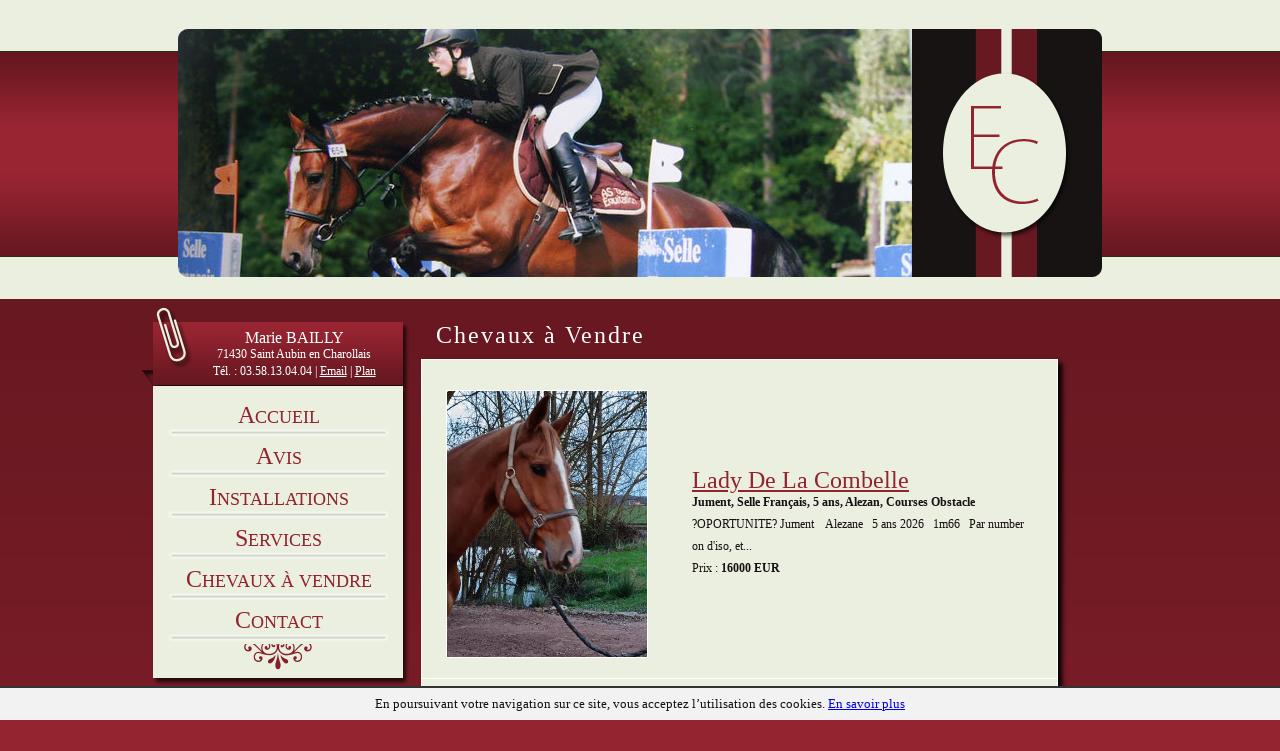

--- FILE ---
content_type: text/html; charset=iso-8859-1
request_url: http://www.elevagedescimes.fr/cheval/chevaux-a-vendre.php?idsite=elevagedescimes
body_size: 4346
content:

		<div style="z-index:9999;position:fixed;bottom:0;left:0;right:0;font-size: 10pt;line-height:24pt;background:#F2F2F2;border-top:2px solid #333;text-align: center;">
		En poursuivant votre navigation sur ce site, vous acceptez l’utilisation des cookies. <a class="link" rel="noindex nofollow" href="cookies.php?idsite=elevagedescimes">En savoir plus</a>
		</div>
		<!DOCTYPE html PUBLIC "-//W3C//DTD XHTML 1.1//EN""http://www.w3.org/TR/xhtml1/DTD/xhtml11.dtd">
<html>

<head>
<title>Chevaux de Sport à Vendre Saône et Loire (71) | Elevage des Cimes</title>
<meta name="description" content="Chevaux de Sport à Vendre Saône et Loire (71) | Elevage des Cimes" />
<meta name="keywords" content="Chevaux de Sport à Vendre Saône et Loire (71) | Elevage des Cimes" />
<meta name="robots" content="index, follow">
<link rel="stylesheet" type="text/css" href="css/mystyle_ecuriedescimes.css" />

<script type="text/javascript">
function favoris() {
if ( navigator.appName != 'Microsoft Internet Explorer' ){
window.sidebar.addPanel
("elevagedescimes","http://www.elevagedescimes.fr","")}
else {
window.external.AddFavorite
("http://www.elevagedescimes.fr","elevagedescimes")}
}
</script>

<style type="text/css">
a:link {color: ; font-size: 10pt}
a:active {color: ; font-size: 10pt}
a:visited {color: ; font-size: 10pt}
a:hover {color: ; font-size: 10pt}
a:link.menu {color: ; font-size: 10pt}
a:active.menu {color: ; font-size: 10pt}
a:visited.menu {color: ; font-size: 10pt}
a:hover.menu {color: ; font-size: 10pt}
a:link.top {color: ; font-size: 8pt}
a:active.top {color: ; font-size: 8pt}
a:visited.top {color: ; font-size: 8pt}
a:hover.top {color: ; font-size: 8pt;}

body {
margin-left : 0px;
margin-top: 5px;
margin-bottom: 0px;
margin-right: 0px;
padding: 0px;
background: ; font-family: ;}

h1.header {
font-size : 10pt;
font-weight: bold;
text-align: left;
padding: 1px 5px 1px 5px;
margin-top: 0px;
margin-bottom: 0px;
text-decoration : none;
background: ; color: ;}

h2.header {
font-size : 10pt;
font-weight: bold;
text-align: center;
padding: 1px 0px 1px 0px;
margin-top: 0px;
margin-bottom: 0px;
text-decoration : none;
background: ; color: ;}

h3.header {
font-size : 10pt;
font-weight:bold;
text-align: center;
padding: 0px 0px 0px 0px;
margin-top: 0px;
margin-bottom: 0px;
text-decoration : none;
}

h1.main {
font-size : 14pt;
font-weight:bold;
text-align: left;
padding: 2px 2px 2px 2px;
margin-bottom: 10px;
margin-top: 10px;
margin-left: 0px;
margin-right: 0px;
text-decoration : none;
background: ; color: ;}

h2.main {
font-size : 12pt;
font-weight:bold;
text-align: left;
padding: 10px 2px 2px 2px;
margin-top: 0px;
margin-bottom: 0px;
text-decoration : none;
background: ; color: ;}

p.main {
font-size : 10pt;
padding : 2px 5px 2px 5px;
text-align: justify;
margin: 0px;
color: ;}

p {
font-size : 10pt;
padding : 2px 5px 2px 5px;
margin: 0px;
color: ;}

li {
font-size : 10pt;
font-family: arial;
margin-top : 0px;
margin-bottom : 0px;
padding: 2px 0px 2px 0px;
text-align: justify;
color: ;}


p.ad {
font-size : 10pt;
padding : 0px 0px 0px 0px;
margin: 0px;
text-align: justify;
text-decoration:none;
color: ;}

p.footer {
font-size : 10pt;
margin-top: 0px;
margin-bottom: 0px;
padding: 5px 10px 5px 10px;
color: ;}
</style>

</head>

<body>
<table align="center" cellpadding="0" cellspacing="0" width="100%" bgcolor="">
<tr>
<td valign="top"><table align="center" cellpadding="0" cellspacing="0" id="table_container" bgcolor="" style="border: px solid ">
<tr>
<td valign="top" colspan="2"><script src="//ajax.googleapis.com/ajax/libs/jquery/1.7/jquery.min.js"></script><script type="text/javascript">
		//<![CDATA[
		jQuery.noConflict();
		//]]>
		</script><table cellpadding="0" cellspacing="0" width="100%"><tr><td valign="top">
<h2 class="header"><head>
<style>
body
{
margin:0;
padding:0;
background-color:#942430;
font-family: "Georgia";
font-size:12px;
color:#181313;
font-weight:normal;
background-image:url(//www.doleweb.com/cheval/img/ecuriedescimes/bg.png);
background-repeat:repeat-x;
background-position:top center;
}
</style>


<!-- include jQuery library -->
<script type="text/javascript" src="//www.doleweb.com/cheval/jquery/jquery.min.js"></script>

<!-- include Cycle plugin -->
<script type="text/javascript" src="//www.doleweb.com/cheval/jquery/jquery.cycle.all.min.js"></script>

<!--  initialize the slideshow when the DOM is ready -->
<script type="text/javascript">
$(document).ready(function() {
    $('.slideshow').cycle({
		fx: 'fade',
		 timeout: 3000
	});
});
</script>

</head>
<body>



<div class="header">

    
    <div class="slideshow">
        <img src="../cheval/img/ecuriedescimes/slide1.jpg" alt="Ecurie Des Cimes">
        <img src="../cheval/img/ecuriedescimes/slide2.jpg" alt="Ecurie Des Cimes">
        <img src="../cheval/img/ecuriedescimes/slide3.jpg" alt="Ecurie Des Cimes">
        <img src="../cheval/img/ecuriedescimes/slide4.jpg" alt="Ecurie Des Cimes">
        <img src="../cheval/img/ecuriedescimes/slide5.jpg" alt="Ecurie Des Cimes">
        <img src="../cheval/img/ecuriedescimes/slide6.jpg" alt="Ecurie Des Cimes">
    </div>
    
    <div class="logo">
    <a href="default.php?idsite=elevagedescimes"><img border="0" src="../cheval/img/ecuriedescimes/logo.gif" alt="Ecuries des Cimes : Valorisation, Elevage et Commerce de Chevaux de Sport  en Saône-et-Loire (71)" title="Ecuries des Cimes : Valorisation, Elevage et Commerce de Chevaux de Sport  en Saône-et-Loire (71)"></a>
    </div>
    
    <div style="clear:both;"></div>
        

</div>

    
</body></h2>
</td></tr>
</table>

</td></tr>
<tr>











































































<td valign="top" align="left" bgcolor="" width="150 px" height="100%"><table cellpadding="5 px" cellspacing="0" bgcolor="" width="100%">







































</table>
<div class="contact_container">
	
    <div class="coordonnees">
        <p>
        <span class="font14">Marie BAILLY</span><br />
        71430 Saint Aubin en Charollais<br />
        Tél. : 03.58.13.04.04 | <a href="page.php?idsite=elevagedescimes&idpage=2">Email</a> | <a href="page.php?idsite=elevagedescimes&idpage=2">Plan</a>
        </p>
    </div>
    
    <div class="navcontainer">
        <ul id="navlist">
            <li><a href="default.php?idsite=elevagedescimes"><span class="font28">A</span>ccueil</a></li>
            <li><a href="actualites.php?idsite=elevagedescimes"><span class="font28">A</span>vis</a></li>
            <li><a href="page.php?idsite=elevagedescimes&idpage=1#installations"><span class="font28">I</span>nstallations</a></li>
            <li><a href="page.php?idsite=elevagedescimes&idpage=1#services"><span class="font28">S</span>ervices</a></li>
            <li><a href="chevaux-a-vendre.php?idsite=elevagedescimes"><span class="font28">C</span>hevaux à vendre</a></li>
            <li><a href="page.php?idsite=elevagedescimes&idpage=2"><span class="font28">C</span>ontact</a></li>
        </ul>
    </div>

</div>





<div class="team_container">
	
    <span class="title_left"><span class="font24">N</span>otre <span class="font24">E</span>quipe</span>
    
    <br />
    <br />
    <p>
    <img src="../cheval/img/ecuriedescimes/bernard-bailly.jpg" alt="Bernard Bailly" />
    <span class="font14">Bernard Bailly</span>
    Cavalier depuis plus de 
    40 ans. Aujourd’hui 
    responsable de la partie 
    élevage et également 
    chef de piste.
    </p>

    <p>
    <img src="../cheval/img/ecuriedescimes/celine-bailly.jpg" alt="Céline Bailly" />
    <span class="font14">Céline Bailly</span>
    Responsable de la partie    
    Administrative de la société
    <br /><br />
    </p>

    <p style="height:155px;">
    <img src="../cheval/img/ecuriedescimes/marie-bailly.jpg" alt="Marie Bailly"  style="margin-right:3px; margin-bottom:3px; width:65px;"/>
    <img src="../cheval/img/ecuriedescimes/christophe-bailly.jpg" alt="Christophe Bailly"  style="margin-right:3px; margin-bottom:3px; width:65px;"/>
    <img src="../cheval/img/ecuriedescimes/pierre-antoine-bailly.jpg" alt="Pierre-Antoine Bailly" style="margin-right:0; margin-bottom:3px; width:65px;" />
    <br />
    <span class="font14">Marie, Christophe Et<br /> 
    Pierre-Antoine Bailly </span><br /> 
    Tous trois cavaliers et formateurs de 
    jeunes chevaux
    </p>

	
</div></td><td valign="top" align="left" width="650 px"><div class="chevaux_container"><div class="chevaux_title"><h1>Chevaux à Vendre</h1></div><div class="chevaux"><table cellpadding="0" cellspacing="0">
<tr><td class="chevaux_img">
				<a href="cheval-a-vendre.php?idsite=elevagedescimes&idhorse=982163"><img src="http://dux0knkimndc1.cloudfront.net/images/annonces/l/982163_1766172774_1948.jpg" alt="cheval a vendre" title="cheval a vendre"></a>
				</td><td class="chevaux_desc">
				<p><a href="cheval-a-vendre.php?idsite=elevagedescimes&idhorse=982163">
				Lady de la combelle </a><br /><strong>Jument, Selle Français, 5 ans, Alezan, Courses Obstacle</strong><br>?OPORTUNITE?

Jument&nbsp;

&nbsp;

Alezane

&nbsp;

5 ans 2026

&nbsp;

1m66

&nbsp;

Par number on d'iso, et...<br>Prix : <strong>16000 EUR</strong></p></td></tr>
<tr><td class="chevaux_img">
				<a href="cheval-a-vendre.php?idsite=elevagedescimes&idhorse=982159"><img src="http://dux0knkimndc1.cloudfront.net/images/annonces/l/982159_1766172262_3604.jpg" alt="cheval a vendre" title="cheval a vendre"></a>
				</td><td class="chevaux_desc">
				<p><a href="cheval-a-vendre.php?idsite=elevagedescimes&idhorse=982159">
				Ladiva de la combelle</a><br /><strong>Jument, Selle Français, 5 ans, Alezan, CSO (Saut d'Obstacle)</strong><br>?LADIVA de la combelle?

Jument&nbsp;

&nbsp;

Alezane&nbsp;

&nbsp;

1m70

&nbsp;

5 ans 2026

&nbsp;

P&egra...<br>Prix : <strong>13000 EUR</strong></p></td></tr>
<tr><td class="chevaux_img">
				<a href="cheval-a-vendre.php?idsite=elevagedescimes&idhorse=969882"><img src="http://dux0knkimndc1.cloudfront.net/images/annonces/l/969882_1759510012_0215.jpg" alt="cheval a vendre" title="cheval a vendre"></a>
				</td><td class="chevaux_desc">
				<p><a href="cheval-a-vendre.php?idsite=elevagedescimes&idhorse=969882">
				Malibu des cimes</a><br /><strong>Hongre, Selle Français, 4 ans, Bai, CSO (Saut d'Obstacle)</strong><br>Malibu des cimes, Hongre bai&nbsp;de 3 ans d1 m&egrave;tre 70. Cheval gentil facile au quotidien avec de la force.

Un jour au vaccin, ost&eacute;o, visite du dentiste le 18 octobre.
...<br>Prix : <strong>12500 EUR</strong></p></td></tr>
<tr><td class="chevaux_img">
				<a href="cheval-a-vendre.php?idsite=elevagedescimes&idhorse=958722"><img src="http://dux0knkimndc1.cloudfront.net/images/annonces/l/958722_1753530397_3071.jpg" alt="cheval a vendre" title="cheval a vendre"></a>
				</td><td class="chevaux_desc">
				<p><a href="cheval-a-vendre.php?idsite=elevagedescimes&idhorse=958722">
				mister du valgris</a><br /><strong>Hongre, Selle Français, 4 ans, Bai, CCE (Complet), CSO (Saut d'Obstacle)</strong><br>Tr&eacute;s joli hongre de 3 ans bai, 1m62, bien proportionn&eacute;.

&quot;mister du valgris&quot;

Bonne aptitude a l'obstacle pour aller faire a terme amateur 2.

Pas...<br>Prix : Entre 7000 et 10000 EUR</p></td></tr>
<tr><td class="chevaux_img">
				<a href="cheval-a-vendre.php?idsite=elevagedescimes&idhorse=951847"><img src="http://dux0knkimndc1.cloudfront.net/images/annonces/l/951847_1749816464_8273.jpg" alt="cheval a vendre" title="cheval a vendre"></a>
				</td><td class="chevaux_desc">
				<p><a href="cheval-a-vendre.php?idsite=elevagedescimes&idhorse=951847">
				candice</a><br /><strong>Jument, Selle Français, 6 ans, Bai brun, CSO (Saut d'Obstacle), Dressage</strong><br>Disponible jument Irish sport horse -&ensp;&nbsp;5 ans &nbsp;-&ensp;&nbsp;Noir - 165cm

P&egrave;re : SLIGO CANDY BOY X BALOU DU ROUET
M&egrave;re : CASTLESTRANGE X HERMES DE REVE&n...<br>Prix : Entre 15000 et 20000 EUR</p></td></tr>
<tr>
<td class="chevaux_desc" colspan="2">
						<p>
							<a class="chevaux_name" href="cheval-a-vendre.php?idsite=elevagedescimes&idhorse=951839">
								Qualea MGC Leuze
							</a>
						<br><strong>Jument, Selle Français, 7 ans, Bai brun, , CSO (Saut d'Obstacle)</strong><br>QUALEA MGC LEUZE&nbsp;
6 ans
1m70 porteuse
Belle jument baie&nbsp;

Jument avec une tr&egrave;s bonne t&ecirc;te, pas craintive, aucun vice, assurance vie, pas suscept...<br>Prix : <strong>27000 EUR</strong> (Sur demande)</p></td></tr>
<tr>
<td class="chevaux_desc" colspan="2">
						<p>
							<a class="chevaux_name" href="cheval-a-vendre.php?idsite=elevagedescimes&idhorse=887242">
								Pension boxe
							</a>
						<br><strong>Jument, Selle Français, 15 ans, Autre couleur, , CSO (Saut d'Obstacle), Dressage, Elevage / Reproduction</strong><br>2 places disponibles pour pension pr&eacute;/boxe ou boxe. ( plus de place au pr&eacute; ).
Installations de qualit&eacute;, pour chevaux et cavalier(es).
Situ&eacute; &agrave; 15 min...<br>Prix : <strong>459 EUR</strong> ()</p></td></tr>
<tr><td class="chevaux_img">
				<a href="cheval-a-vendre.php?idsite=elevagedescimes&idhorse=790180"><img src="http://dux0knkimndc1.cloudfront.net/images/annonces/l/790180_1686402578.jpg" alt="cheval a vendre" title="cheval a vendre"></a>
				</td><td class="chevaux_desc">
				<p><a href="cheval-a-vendre.php?idsite=elevagedescimes&idhorse=790180">
				maxima mgc leuze</a><br /><strong>Jument, sBs Cheval de Sport Belge, 8 ans, Gris, CSO (Saut d'Obstacle), Hunter</strong><br>Jument sbs par couleur latour (diamant x cassini) x cardento. Grande jument grise d 1m80 mais tres l&eacute;gere et avec beaucoup d &eacute;quilibre et de moyens. Jument tr&egrave;s concours qui ir...<br>Prix : Entre 30000 et 50000 EUR</p></td></tr>
</table>
</div>


</div>
</td></tr>
<tr>
<td valign="top" colspan="2"><table cellpadding="0" cellspacing="0" bgcolor="" width="100%" >
<tr>
<td align="center"><p class="footer">
<div class="footer">

<p>EARL Elevage des Cimes - Les Boulays - 71430 Saint Aubin en Charollais<br />
<a href="mailto:ecuricimes@orange.fr">ecuricimes@orange.fr</a> | 03.58.13.04.04 | 06.07.19.54.44 |06.75.18.85.67
</p>

</div>


<script type="text/javascript">

  var _gaq = _gaq || [];
  _gaq.push(['_setAccount', 'UA-8186073-52']);
  _gaq.push(['_trackPageview']);

  (function() {
    var ga = document.createElement('script'); ga.type = 'text/javascript'; ga.async = true;
    ga.src = ('https:' == document.location.protocol ? 'https://ssl' : 'http://www') + '.google-analytics.com/ga.js';
    var s = document.getElementsByTagName('script')[0]; s.parentNode.insertBefore(ga, s);
  })();

</script>
</p>
</td>
</tr>
</table>
</td></tr>
</table>
<td valign="top"></td></tr>
</table>



<br><br><br>
<div class="footer_links"><table cellpadding="10" cellspacing="0" width="100%" bgcolor="#333333">
<tr>
<td align="left"><p style="font-size:10px; color:#FFFFFF; font-family:Arial, Helvetica, sans-serif">Réalisation : Equirodi.com</p> </p></td>
<style>
a.ft_link,p.ft_link{
font-size:10px;
color:#FFFFFF;
font-family:Arial,Helvetica,sans-serif
}
</style>
</tr>
</table></div>

</body>

</html>


--- FILE ---
content_type: text/css
request_url: http://www.elevagedescimes.fr/cheval/css/mystyle_ecuriedescimes.css
body_size: 2648
content:
/*HEADER START*/
div.header{width:924px; height:248px; margin:28px auto 25px; padding:0 38px; background-image:url(//www.doleweb.com/cheval/img/ecuriedescimes/banner-logo.png); background-repeat: no-repeat; background-position:38px 0;}
div.logo{width:189px; height:248px; margin:0; padding:0; float:right;}
div.logo img{margin:28px 0 0 -4px;}
/*HEADER END*/



/*LEFT START*/
span.font14{font-size:16px;}
span.font24{font-size:24px;}
div.contact_container{width:271px; height:384px; margin:0 auto; padding:0; background-image:url(//www.doleweb.com/cheval/img/ecuriedescimes/bg-menu.png); background-repeat: no-repeat;}
div.coordonnees{width:230px; height:; margin:0; padding:26px 0 0 39px;}
div.coordonnees p{color:#FFF; margin:0; padding:0; text-align:center; font-size: 12px; line-height:17px;}
div.coordonnees p a{color:#FFF; text-decoration:underline; font-size: 12px;}
div.coordonnees p a:hover{color:#FFF; text-decoration:underline; font-size: 12px;}

div.team_container{width:271px; height:490px; margin:0 auto;padding:37px 0; background-image:url(//www.doleweb.com/cheval/img/ecuriedescimes/bg-team.png); background-repeat: no-repeat;}
span.title_left{font-size:16px; color:#FFFFFF; text-transform:uppercase; margin-left:70px; letter-spacing:2px;}
div.team_container p{font-size:12px; color:#92232f; padding:15px 25px 20px 30px; margin:0; height:95px;  background-image:url(//www.doleweb.com/cheval/img/ecuriedescimes/separator.png); background-repeat: no-repeat; background-position:center bottom;}
div.team_container img{float:left; border:1px solid #FFFFFF; margin-right:8px;}
/*LEFT END*/



/*MENU START*/
span.font28{font-size:24px;}
div.navcontainer{margin:23px 28px 0; padding:0; width:221px;}
ul#navlist {font-family: "Arno Pro";}
ul#navlist a{font-weight: normal; text-decoration: none;}
ul#navlist, ul#navlist ul, ul#navlist li{margin: 0 0 5px; padding: 0 0 8px; list-style-type: none; line-height:24px; }
ul#navlist li {text-align:center; font-family: "Arno Pro"; background-image:url(//www.doleweb.com/cheval/img/ecuriedescimes/separator.png); background-repeat: no-repeat; background-position:center bottom;}
ul#navlist li a{color:#92232f; font-size:18px; font-weight:normal; text-transform:uppercase;}
ul#navlist li a:hover{color:#92232f; font-size:18px;font-weight:normal; text-transform:uppercase;}
/*MENU END*/





/*RIGHT START*/
div.addthis {width:215px;float:right; margin-top:16px;}
div.right{background-color:#181313; padding:0; margin:10px 10px 29px 0; width:225px; border:1px solid #FFF;  font-size:12px; float:right; height:777px;}
div.right h3{margin:0; text-align:center; padding:8px; height:32px; color:#FFF; font-family: "Arno Pro"; background-image:url(//www.doleweb.com/cheval/img/ecuriedescimes/bg-titre.png); background-repeat: repeat-x; text-transform:uppercase; font-size:18px; letter-spacing:1px; font-weight:normal;}
div.right h4{margin:10px 0 0; padding:0 10px; color:#FFF; font-family: "Arno Pro"; text-transform:uppercase; font-size:14px; letter-spacing:1px; font-weight:normal;}
div.right p{margin:0; padding:0 10px; color:#FFF; font-family: inherit; font-size:11px; font-weight:normal; line-height:16px;}
div.right img{float:left; border:1px solid #FFFFFF; margin:0 6px 6px 0;}

div.button{margin:15px 0 30px 119px; padding:6px 0 0 0; width:95px; height:21px; text-align:center; background-image:url(//www.doleweb.com/cheval/img/ecuriedescimes/bg-button.png); background-repeat: no-repeat;}
div.button a{color:#FFF; font-size:12px; font-weight:normal; text-decoration:none;}
div.button a:hover{color:#FFF; font-size:12px; font-weight:normal; text-decoration:underline;}


div.right_actu{margin: 10px 0 0; padding: 0 10px;}
/*RIGHT END*/










/*CONTENT START*/
div.container,div.actu_container{background-color:#ebefe0; padding:0; margin:19px 10px; width:705px; border:1px solid #FFF;  font-size:12px; -moz-box-shadow: 4px 4px 5px #000000; -webkit-box-shadow: 4px 4px 5px #000000; box-shadow: 4px 4px 5px #000000;}

div.actu{margin:auto; padding:0 25px 20px; width:656px; }
div.actu_title{padding:20px 25px 0 25px; width:656px; margin:0;}

div.content{margin:auto; padding:20px 25px 20px; width:656px; }
div.content_home{margin:0;	padding:20px 15px 20px 25px; width:427px; float:left;}
div.content_home h1, div.content h1,div.actu_title h1{color:#92232f;	font-family: inherit; font-size:18px; font-weight:normal; margin:0 0 15px 0; padding:0; width:100%;	letter-spacing:2px; border-bottom:1px solid #FFF; text-transform:uppercase;}

div.content_home p,div.content p,div.content_p3 p,div.content_contact p{color:#181313;	font-family:inherit; font-size:inherit; font-weight:normal;	line-height:20px; padding:5px 0;	margin:0; text-align:justify;}
div.content_home ul, div.content ul{margin:10px 30px; padding:0;}
div.content_home li,div.content li{font-family: inherit;padding:5px;margin:0;font-size:inherit;list-style-position:inside;	font-style:italic;}
div.content img, div.content_home img{border:1px solid #FFF; margin:5px;}


div.content a,div.content_home a{color: #92232f; font-size: inherit; text-decoration:underline;}
div.content a:hover,div.content_home a:hover{color: #92232f; font-size: inherit; text-decoration:underline;}

/*CONTENT END*/





















/*ACTU START*/

div.actu h2{color:#92232F;	font-family: inherit;	font-size:18px;	font-weight:normal;	margin:auto;	padding:20px 0 0 0;	width:100%}
div.actu p{color:#181313;	font-family: inherit;	font-size:12px;	font-weight:normal;	margin:auto;	padding:5px 0;	width:100%}
p.actu_date{color:#181313;	font-family: inherit;	font-size:10px;	font-weight:normal;	margin:auto;	padding:5px 10px;	width:100%}
td.actu img{width:250px;	padding:10px;	border:1px solid #FFF;	margin-right:20px;	margin-bottom:10px; float:left;}

/*ACTU END*/














/*CHEVAUX A VENDRE + PARTNER START + PRODUITS*/
div.chevaux_container,div.cheval_container,div.partner_container,div.saillies_container,div.saillie_container,div.saillie_container,div.links_container
{padding:0; margin:19px 10px; width:705px;}
div.chevaux, div.saillies{background-color:#ebefe0;	padding-top:10px;	margin:0;	width:635px;  border:1px solid #FFF;  font-size:12px; -moz-box-shadow: 4px 4px 5px #000000; -webkit-box-shadow: 4px 4px 5px #000000; box-shadow: 4px 4px 5px #000000;}
div.chevaux_title, div.saillies_title{margin:0 auto;	padding:0;	width:705px;}
div.chevaux_title h1,div.links_title h1,div.saillies_title h1{color:#FFFFFF; font-family: inherit;	font-size:24px;	font-weight:normal;	margin:auto;
	padding:0 3px 10px 15px;	width:100%;	letter-spacing:2px;}
div.saillies table{width:850px;}
td.chevaux_img, td.saillies_img{border-bottom:1px solid #FFFFFF;	width: 250px;	padding:20px 0px;	text-align:center;}
td.chevaux_img img, td.saillies_img img{border: solid 1px #FFFFFF;	width: 200px;	padding:0;}
td.chevaux_desc, td.saillies_desc{padding:10px 0;	border-bottom:1px solid #FFF;}
div.chevaux p,div.saillies p{color:#181313;	font-family: inherit;	font-size:12px;	font-weight:normal;	line-height:22px;	padding:10px 20px;	margin:0;}


div.cheval,div.saillie{background-color:#ebefe0; border:1px solid #FFF;	padding:0;	margin:0 30px 10px 10px;	width:635px;  -moz-box-shadow: 4px 4px 5px #000000; -webkit-box-shadow: 4px 4px 5px #000000; box-shadow: 4px 4px 5px #000000;}
div.cheval h1,div.saillie h1{color:#92232F;	font-family: inherit;	font-size:24px;	font-weight:normal;	margin:auto;	padding:0;	width:100%;	text-transform:capitalize;}
div.cheval h2,div.saillie h2{border-bottom:1px solid #fff;	color:#92232F;	font-family: inherit;	font-size:18px;	margin:15px 0;	padding:0;	font-style:italic;
	font-weight:normal;}
div.cheval p,div.saillie p{	color:#181313;	font-family: inherit;	font-size:12px;	font-weight:normal;	line-height:18px;	margin:0;	padding:15px 30px 10px 0;}
div.cheval img,div.saillie img{border: solid 1px #FFF;padding:0;}



td.chevaux_desc a:link, td.saillies_desc a:link{color: #92232f; font-size: 24px; text-decoration:underline; text-transform:capitalize;font-family: inherit;}
td.chevaux_desc a:active, td.saillies_desc a:active{color: #92232f; font-size:24px; text-decoration:underline; text-transform:capitalize;font-family: inherit;}
td.chevaux_desc a:visited, td.saillies_desc a:visited{color: #92232f; font-size:24px; text-decoration:underline; text-transform:capitalize;font-family: inherit;}
td.chevaux_desc a:hover, td.saillies_desc a:hover{color: #92232f; font-size:24px; text-decoration:underline; text-transform:capitalize;font-family: inherit;}

a:link.print{color: #FFF; font-size: 12px; text-decoration:underline;}
a:active.print {color: #FFF; font-size:12px; text-decoration:underline;}
a:visited.print {color: #FFF; font-size:12px; text-decoration:underline;}
a:hover.print {color: #FFCC99; font-size:12px; text-decoration:underline;}

div.cheval a:link{color: #92232f; font-size: 14px; text-decoration:underline;}
div.cheval a:active{color: #92232f; font-size:14px; text-decoration:underline;}
div.cheval a:visited {color: #92232f; font-size:14px; text-decoration:underline;}
div.cheval a:hover{color: #92232f; font-size:14px; text-decoration:underline;}

div.saillie a:link{color: #FFF; font-size: 14px; text-decoration:underline;}
div.saillie a:active{color: #FFF; font-size:14px; text-decoration:underline;}
div.saillie a:visited {color: #FFF; font-size:14px; text-decoration:underline;}
div.saillie a:hover{color: #FFCC99; font-size:14px; text-decoration:underline;}


div.chevaux_price
{
margin:auto;
padding:0;
width:635;
}

div.chevaux_price p
{
	color:#FFF;
	font-family:inherit;
	font-size:14px;
	font-style:italic;
	font-weight:normal;
	line-height:18px;
	margin:0;
	padding:0;
	text-align:center;
}


div.links
{
margin:auto;
padding:0 25px 20px;
width:850px;
}
div.links_title
{
margin:auto;
padding:0;
width:850px;
}

div.links p
{
	color:#FFCC99;
	font-family:inherit;
	font-size:14px;
	font-style:italic;
	font-weight:normal;
	line-height:18px;
	margin:0;
	padding:0 30px 0 0;
	}
div.links h2
{
	color:#FFCC99;
	font-family: inherit;
	font-size:18px;
	margin:0;
	padding:0;
	font-style:italic;
	font-weight:normal;
}

td.links_img
{
width: 200px;
padding:5px;
text-align:center;
}
td.links_img img
{
border: solid 1px #FFCC99;
width: 150px;
padding:0;
}
td.links
{
border: 0;
padding:5px;
}

div.links a:link{color: #FFCC99; font-size: 14px; text-decoration:underline;}
div.links a:active {color: #FFCC99; font-size:14px; text-decoration:underline;}
div.links a:visited {color: #FFCC99; font-size:14px; text-decoration:underline;}
div.links a:hover {color: #FFCC99; font-size:14px; text-decoration:underline;}

/*CHEVAUX A VENDRE + PARTNER END*/









/*FEEDBURNER START*/
div.feedburnerFeedBlock {margin:auto;	padding:0;}
div.feedburnerFeedBlock ul {margin:0;padding:0;	list-style-type:none;}
div.feedburnerFeedBlock li {margin-bottom:10px;	padding-bottom:2px;	font-size:11px;	font-family:inherit; text-align:left; color:#fff; line-height:16px; }
div.feedburnerFeedBlock > ul > li > span.headline a {color:#FFF;font-size:12px;	font-weight:normal;	text-decoration:none; text-transform:uppercase; letter-spacing:1px; font-family:"Arno Pro"; }
div.feedburnerFeedBlock > ul > li > span.headline a:hover {color:#FFF; text-transform:uppercase; letter-spacing:1px; font-family:"Arno Pro";}
div.feedburnerFeedBlock p.date{	font-style:italic;	font-size:11px;	margin:0;	padding:0;}
.feedburnerFeedBlock #creditfooter {display: none;}
/*FEEDBURNER END*/













/*FOOTER START*/
div.footer{width:1000px; height:60px; padding:0; margin:0 auto;}
div.footer p{padding:5px; margin:0 auto; color:#FFFFFF; font-size:12px; font-weight:normal; text-align:right; line-height:20px;}
div.footer a{color:#FFFFFF; font-size:12px; font-weight:normal; text-decoration:underline;}
/*FOOTER END*/









/*SLIDESHOW START*/
div.slideshow {width: 735px; height: 248px; margin:0; float:left; }
div.slideshow img {width: 735px; height: 248px;}

div.slideshow2 {width: 300px; 	height: 250px; 	margin:0 2px 0 0; float:right;}
div.slideshow2 img {width: 300px; 	height: 250px;	margin:0;	border:1px solid #FFF;}

/*SLIDESHOW END*/





/*CONTACT START*/
div.container_contact_confirmation
{
	background-color:#01015A;
	margin:auto;
	padding-top:50px;
	width:900px;
}

div.content_contact_confirmation
{
	margin:20px auto;
	padding:50px;
	width:600px;
	text-align:center;
	background-color:#000033;
	border-bottom:3px solid #FFF;
}


div.content_contact_confirmation p
{
	font-size:12px;
	padding:15px 15px 0 25px;
	margin:0;
	color:#fff;
	line-height:25px;
	font-weight:normal;
	font-family: arial;
}

div.content_contact_confirmation h1
{
	color:#FFCC99;
	font-family:arial;
	font-size:24px;
	margin:0;
	padding:25px 0 0 0;
	text-align:center;
}


div.content_contact_confirmation a{color: #FFF; font-size:14px; text-decoration:underline;}

/*CONTACT END*/
